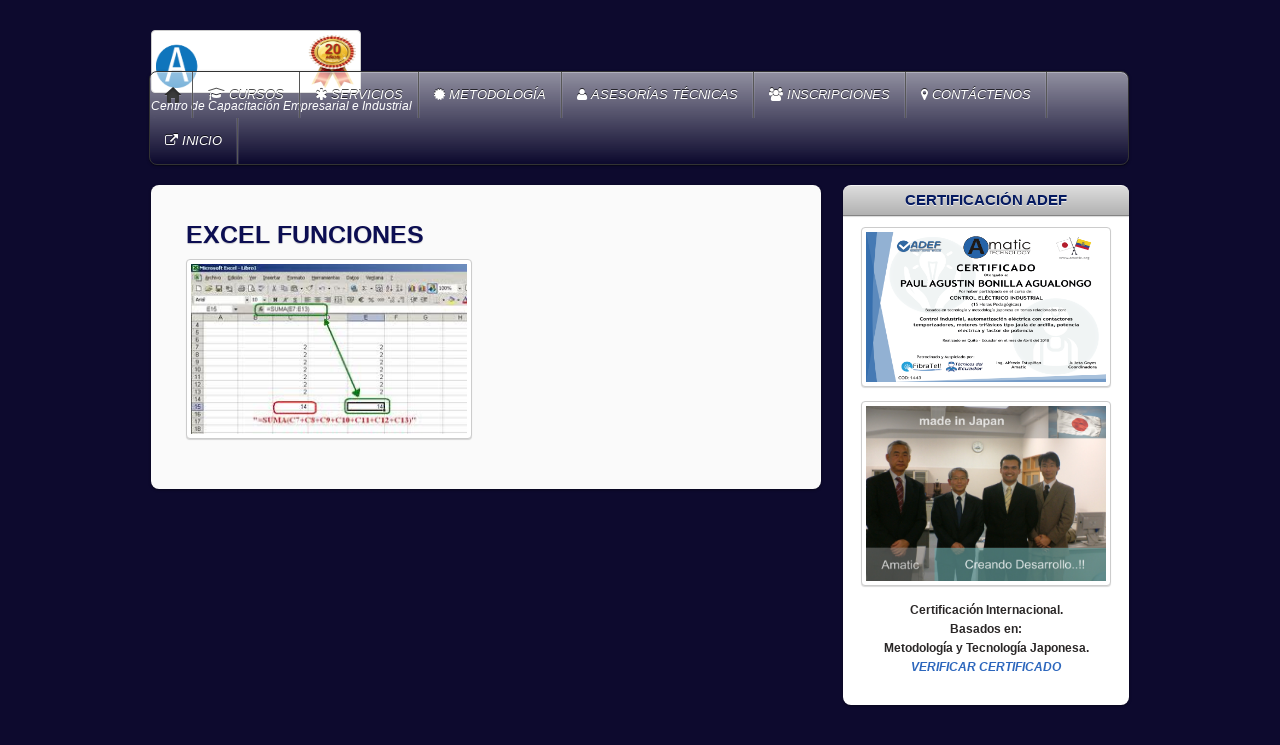

--- FILE ---
content_type: text/html; charset=UTF-8
request_url: https://www.amatic.com.ec/curso-de-computacion-basica-word-excel-power-point-internet-redes-sociales-funcionamiento-celulares-manual-instructivo-quito-ecuador/excel-funciones/
body_size: 7212
content:



<!DOCTYPE html PUBLIC "-//W3C//DTD XHTML 1.0 Transitional//EN" "http://www.w3.org/TR/xhtml1/DTD/xhtml1-transitional.dtd">
<html xmlns="http://www.w3.org/1999/xhtml" itemscope="itemscope" itemtype="http://schema.org/WebPage" lang="es-ES"
	itemscope 
	itemtype="http://schema.org/Article" 
	prefix="og: http://ogp.me/ns#" >
<head>


<meta http-equiv="Content-Type" content="text/html; charset=UTF-8" />
<meta name="description" content="amatic.ec - cursos, prácticos, electrónica, instalaciones eléctricas, electricidad, cocinas de inducción, porteros eléctricos, automatización, control industrial, PLC, logo, simatic, microcontroladores pic, PCB, autocad, páginas web, robótica, amplicaciones android, comutación básica, cctv, redes, wireless, fibra óptica, intranets, cafe nets, cableado estructurado, internet, cámaras ip, celular, variadores de frecuencia, quito, ecuador,amatic.ec, ">
<meta name="keywords" content="cursos, prácticos, electrónica, instalaciones eléctricas, electricidad, cocinas de inducción, porteros eléctricos, automatización, control industrial, PLC, logo, simatic, microcontroladores pic, PCB, autocad, páginas web, robótica, amplicaciones android, comutación básica, cctv, redes, wireless, fibra óptica, intranets, cafe nets, cableado estructurado, internet, cámaras ip, celular, variadores de frecuencia, quito, ecuador,amatic.ec, ">
<meta name="robots" content="index,all">
<meta name="revisit-after" content="15 days">

<title itemprop="name">  EXCEL FUNCIONES, cursos, prácticos, electrónica, instalaciones eléctricas, electricidad, cocinas de inducción, porteros eléctricos, automatización, control industrial, PLC, logo, simatic, microcontroladores pic, PCB, autocad, páginas web, robótica, amplicaciones android, comutación básica, cctv, redes, wireless, fibra óptica, intranets, cafe nets, cableado estructurado, internet, cámaras ip, celular, variadores de frecuencia, quito, ecuador,amatic.ec,</title>


<!-- wp_header -->
<script>document.documentElement.className += " js";</script><link rel="alternate" type="application/rss+xml" title="amatic-centro-de-certificacion-y-capacitacion-industrial-ecuador &raquo; Feed" href="https://www.amatic.com.ec/feed/" />
<link rel="alternate" type="application/rss+xml" title="amatic-centro-de-certificacion-y-capacitacion-industrial-ecuador &raquo; RSS de los comentarios" href="https://www.amatic.com.ec/comments/feed/" />
<link rel="alternate" type="application/rss+xml" title="amatic-centro-de-certificacion-y-capacitacion-industrial-ecuador &raquo; EXCEL FUNCIONES RSS de los comentarios" href="https://www.amatic.com.ec/curso-de-computacion-basica-word-excel-power-point-internet-redes-sociales-funcionamiento-celulares-manual-instructivo-quito-ecuador/excel-funciones/feed/" />
		<script type="text/javascript">
			window._wpemojiSettings = {"baseUrl":"https:\/\/s.w.org\/images\/core\/emoji\/72x72\/","ext":".png","source":{"concatemoji":"https:\/\/www.amatic.com.ec\/wp-includes\/js\/wp-emoji-release.min.js?ver=add3ff00d0b0e782beaea05d64bccee3"}};
			!function(e,n,t){var a;function o(e){var t=n.createElement("canvas"),a=t.getContext&&t.getContext("2d");return!(!a||!a.fillText)&&(a.textBaseline="top",a.font="600 32px Arial","flag"===e?(a.fillText(String.fromCharCode(55356,56812,55356,56807),0,0),3e3<t.toDataURL().length):(a.fillText(String.fromCharCode(55357,56835),0,0),0!==a.getImageData(16,16,1,1).data[0]))}function i(e){var t=n.createElement("script");t.src=e,t.type="text/javascript",n.getElementsByTagName("head")[0].appendChild(t)}t.supports={simple:o("simple"),flag:o("flag")},t.DOMReady=!1,t.readyCallback=function(){t.DOMReady=!0},t.supports.simple&&t.supports.flag||(a=function(){t.readyCallback()},n.addEventListener?(n.addEventListener("DOMContentLoaded",a,!1),e.addEventListener("load",a,!1)):(e.attachEvent("onload",a),n.attachEvent("onreadystatechange",function(){"complete"===n.readyState&&t.readyCallback()})),(a=t.source||{}).concatemoji?i(a.concatemoji):a.wpemoji&&a.twemoji&&(i(a.twemoji),i(a.wpemoji)))}(window,document,window._wpemojiSettings);
		</script>
		<style type="text/css">
img.wp-smiley,
img.emoji {
	display: inline !important;
	border: none !important;
	box-shadow: none !important;
	height: 1em !important;
	width: 1em !important;
	margin: 0 .07em !important;
	vertical-align: -0.1em !important;
	background: none !important;
	padding: 0 !important;
}
</style>
<link rel='stylesheet' id='siteorigin-panels-front-css'  href='https://www.amatic.com.ec/wp-content/plugins/siteorigin-panels/css/front.css?ver=add3ff00d0b0e782beaea05d64bccee3' type='text/css' media='all' />
<link rel='stylesheet' id='themify-builder-style-css'  href='https://www.amatic.com.ec/wp-content/themes/itheme2/themify/themify-builder/css/themify-builder-style.css?ver=add3ff00d0b0e782beaea05d64bccee3' type='text/css' media='all' />
<link rel='stylesheet' id='themify-framework-css'  href='https://www.amatic.com.ec/wp-content/themes/itheme2/themify/css/themify.framework.css?ver=add3ff00d0b0e782beaea05d64bccee3' type='text/css' media='all' />
<link rel='stylesheet' id='theme-style-css'  href='https://www.amatic.com.ec/wp-content/themes/itheme2/style.css?ver=add3ff00d0b0e782beaea05d64bccee3' type='text/css' media='all' />
<link rel='stylesheet' id='themify-media-queries-css'  href='https://www.amatic.com.ec/wp-content/themes/itheme2/media-queries.css?ver=add3ff00d0b0e782beaea05d64bccee3' type='text/css' media='all' />
<link rel='stylesheet' id='magnific-css'  href='https://www.amatic.com.ec/wp-content/themes/itheme2/themify/css/lightbox.css?ver=add3ff00d0b0e782beaea05d64bccee3' type='text/css' media='all' />
<link rel='stylesheet' id='themify-icon-font-css'  href='https://www.amatic.com.ec/wp-content/themes/itheme2/themify/fontawesome/css/font-awesome.min.css?ver=add3ff00d0b0e782beaea05d64bccee3' type='text/css' media='all' />
<link rel='stylesheet' id='msl-main-css'  href='https://www.amatic.com.ec/wp-content/plugins/master-slider/public/assets/css/masterslider.main.css?ver=add3ff00d0b0e782beaea05d64bccee3' type='text/css' media='all' />
<link rel='stylesheet' id='msl-custom-css'  href='https://www.amatic.com.ec/wp-content/uploads/master-slider/custom.css?ver=add3ff00d0b0e782beaea05d64bccee3' type='text/css' media='all' />
<script type='text/javascript' src='https://www.amatic.com.ec/wp-includes/js/jquery/jquery.js?ver=add3ff00d0b0e782beaea05d64bccee3'></script>
<script type='text/javascript' src='https://www.amatic.com.ec/wp-includes/js/jquery/jquery-migrate.min.js?ver=add3ff00d0b0e782beaea05d64bccee3'></script>
<link rel="EditURI" type="application/rsd+xml" title="RSD" href="https://www.amatic.com.ec/xmlrpc.php?rsd" />
<link rel="wlwmanifest" type="application/wlwmanifest+xml" href="https://www.amatic.com.ec/wp-includes/wlwmanifest.xml" /> 

<link rel='shortlink' href='https://www.amatic.com.ec/?p=3786' />
<script>var ms_grabbing_curosr = 'https://www.amatic.com.ec/wp-content/plugins/master-slider/public/assets/css/common/grabbing.cur', ms_grab_curosr = 'https://www.amatic.com.ec/wp-content/plugins/master-slider/public/assets/css/common/grab.cur';</script>
<meta name="generator" content="MasterSlider 2.7.1 - Responsive Touch Image Slider | www.avt.li/msf" />

<!--BEGIN: TRACKING CODE MANAGER BY INTELLYWP.COM IN HEAD//-->
<!-- Facebook Pixel Code -->
<script>
!function(f,b,e,v,n,t,s){if(f.fbq)return;n=f.fbq=function(){n.callMethod?
n.callMethod.apply(n,arguments):n.queue.push(arguments)};if(!f._fbq)f._fbq=n;
n.push=n;n.loaded=!0;n.version='2.0';n.queue=[];t=b.createElement(e);t.async=!0;
t.src=v;s=b.getElementsByTagName(e)[0];s.parentNode.insertBefore(t,s)}(window,
document,'script','https://connect.facebook.net/en_US/fbevents.js');
fbq('init', '1924609101143657'); // Insert your pixel ID here.
fbq('track', 'PageView');
</script>
<noscript><img height="1" width="1" style="display:none"
src="https://www.facebook.com/tr?id=1924609101143657&ev=PageView&noscript=1"
/></noscript>
<!-- DO NOT MODIFY -->
<!-- End Facebook Pixel Code -->
<!--END: https://wordpress.org/plugins/tracking-code-manager IN HEAD//-->



<link href="https://www.amatic.ec/amatic/pluton/images/ico/icono.ico" rel="shortcut icon" /> 


	<!-- media-queries.js -->
	<!--[if lt IE 9]>
		<script src="https://www.amatic.com.ec/wp-content/themes/itheme2/js/respond.js"></script>
	<![endif]-->
	
	<!-- html5.js -->
	<!--[if lt IE 9]>
		<script src="https://html5shim.googlecode.com/svn/trunk/html5.js"></script>
	<![endif]-->
	
<meta name="viewport" content="width=device-width, initial-scale=1, maximum-scale=1, minimum-scale=1, user-scalable=no">

	<!--[if lt IE 9]>
	<script src="https://s3.amazonaws.com/nwapi/nwmatcher/nwmatcher-1.2.5-min.js"></script>
	<script type="text/javascript" src="https://cdnjs.cloudflare.com/ajax/libs/selectivizr/1.0.2/selectivizr-min.js"></script> 
	<![endif]-->
	<script>			function isSupportTransition() {
				var b = document.body || document.documentElement,
					s = b.style,
					p = 'transition';

				if (typeof s[p] == 'string') { return true; }

				// Tests for vendor specific prop
				var v = ['Moz', 'webkit', 'Webkit', 'Khtml', 'O', 'ms'];
				p = p.charAt(0).toUpperCase() + p.substr(1);

				for (var i=0; i<v.length; i++) {
					if (typeof s[v[i] + p] == 'string') { return true; }
				}
				return false;
			}
			if ( isSupportTransition() ) {
				document.documentElement.className += " csstransitions";	
			}
			</script><script type="text/javascript">
(function(url){
	if(/(?:Chrome\/26\.0\.1410\.63 Safari\/537\.31|WordfenceTestMonBot)/.test(navigator.userAgent)){ return; }
	var addEvent = function(evt, handler) {
		if (window.addEventListener) {
			document.addEventListener(evt, handler, false);
		} else if (window.attachEvent) {
			document.attachEvent('on' + evt, handler);
		}
	};
	var removeEvent = function(evt, handler) {
		if (window.removeEventListener) {
			document.removeEventListener(evt, handler, false);
		} else if (window.detachEvent) {
			document.detachEvent('on' + evt, handler);
		}
	};
	var evts = 'contextmenu dblclick drag dragend dragenter dragleave dragover dragstart drop keydown keypress keyup mousedown mousemove mouseout mouseover mouseup mousewheel scroll'.split(' ');
	var logHuman = function() {
		var wfscr = document.createElement('script');
		wfscr.type = 'text/javascript';
		wfscr.async = true;
		wfscr.src = url + '&r=' + Math.random();
		(document.getElementsByTagName('head')[0]||document.getElementsByTagName('body')[0]).appendChild(wfscr);
		for (var i = 0; i < evts.length; i++) {
			removeEvent(evts[i], logHuman);
		}
	};
	for (var i = 0; i < evts.length; i++) {
		addEvent(evts[i], logHuman);
	}
})('//www.amatic.com.ec/?wordfence_logHuman=1&hid=9A4C681583394B0FD2BE619A93DDC7F8');
</script>			<!--Themify Styling-->
			<style type="text/css">
body {
 	background-image: none;
	background-size: cover;
	background-color: #0d0a2e;
	background-color: rgba(13,10,46,1.00);	
	color: #294f80;
	color: rgba(41,79,128,1.00);	
	border: none; 
}

a {
 		font-style:italic;
	
	color: #2d67bd;
	color: rgba(45,103,189,1.00); 
}

a:hover {
 		font-style:italic;
	
	color: #2d67bd;
	color: rgba(45,103,189,1.00); 
}

#pagewrap {
 	
	background-color: #bfb0b0;
	background-color: rgba(191,176,176,0.00);	
	border: none; 
}

#body {
 	
	background-color: #fcf7f7;
	background-color: rgba(252,247,247,0.00); 
}

#content {
 	
	background-color: #fafafa;
	background-color: rgba(250,250,250,1.00); 
}

#sidebar {
 	
	background-color: #fffafa;
	background-color: rgba(255,250,250,0.00);	
	color: #02090d;
	color: rgba(2,9,13,1.00);	
	font-family:Arial, Helvetica, sans-serif;	font-weight:bold;
 
}

h2 {
 	
	color: #ebebeb;
	color: rgba(235,235,235,1.00); 
}

h3 {
 	
	color: #85858a;
	color: rgba(133,133,138,1.00); 
}

#header {
 	
	color: #d4baba;
	color: rgba(212,186,186,1.00); 
}

#site-logo {
 	
	font-family:Arial, Helvetica, sans-serif;	font-style:italic;
 
}

#site-logo img {
 	width: 210px;
	height: 63px; 
}

#site-logo a {
 	width: 210px; 
}

#site-description {
 	
	font-family:Arial, Helvetica, sans-serif;	font-size:12px;
	line-height:72px;
	text-align:center;
	color: #ffffff;
	color: rgba(255,255,255,1.00); 
}

#site-description img {
 	width: 230px;
	height: 50px; 
}

#nav-bar {
 	
	background-color: #000000;
	background-color: rgba(0,0,0,0.00); 
}

#main-nav a {
 	
	background-color: #403333;
	background-color: rgba(64,51,51,0.00); 
}

#main-nav a:hover {
 	
	background-color: #d6e8dd;
	background-color: rgba(214,232,221,0.03); 
}

#main-nav .current_page_item a,  #main-nav .current-menu-item a {
 	
	background-color: #000000;
	background-color: rgba(0,0,0,0.00); 
}

#header-slider {
 	
	background-color: #ffffff;
	background-color: rgba(255,255,255,1.00); 
}

.post {
 	
	background-color: #ffffff;
	background-color: rgba(255,255,255,1.00); 
}

.post-date {
 	
	color: #7bafe0;
	color: rgba(123,175,224,1.00); 
}

.page-title {
 	
	color: #0c0e52;
	color: rgba(12,14,82,1.00); 
}

.module-title {
 	
	color: #5955a1;
	color: rgba(89,85,161,1.00);		text-transform:uppercase;	
	background-color: transparent; 
}

#sidebar .widget {
 	
	color: #211e1e;
	color: rgba(33,30,30,0.96);	
	background-color: #ffffff;
	background-color: rgba(255,255,255,1.00); 
}

#sidebar .widgettitle {
 	
	color: #061b61;
	color: rgba(6,27,97,1.00);		font-size:15px;
	text-align:center; 
}
</style>
			<!--/Themify Styling-->
		
</head>

<body class="attachment page page-id-3786 page-child parent-pageid-3780 page-template-default _masterslider _ms_version_2.7.1 skin-default webkit not-ie default_width sidebar1 no-home no-touch">

<div id="pagewrap" class="hfeed site">

    <div id="headerwrap">
    	        <div id="header" class="pagewidth">
        	    
            <div id="site-logo"><a href="https://www.amatic.ec/" title="amatic-centro-de-certificacion-y-capacitacion-industrial-ecuador"><img src="https://www.amatic.com.ec/wp-content/uploads/2024/01/logo-portada20anios.fw_.png" alt="amatic-centro-de-certificacion-y-capacitacion-industrial-ecuador" title="amatic-centro-de-certificacion-y-capacitacion-industrial-ecuador" /><span style="display: none;">amatic-centro-de-certificacion-y-capacitacion-industrial-ecuador</span></a></div>
            								<div id="site-description" class="site-description"><span>Centro de Capacitación Empresarial e Industrial</span></div>
			    
                    
            <div class="social-widget">
                <div id="themify-social-links-1005" class="widget themify-social-links"><ul class="social-links horizontal"></ul></div>    
                            </div>
            <!--/social widget --> 
    
            <!-- header wdiegt -->
            <div class="header-widget">
                            </div>
            <!--/header widget --> 
    
		    
            <div id="main-nav-wrap">
                <div id="menu-icon" class="mobile-button"></div>
                <div id="nav-bar">
                    <ul id="main-nav" class="main-nav"><li class="home"><a href="https://www.amatic.com.ec/">Home</a></li><li id="menu-item-2916" class="menu-item menu-item-type-custom menu-item-object-custom menu-item-has-children menu-item-2916"><a href="https://www.amatic.com.ec/cursos-amatic-de-larga-duracion/"><i class="fa fa-graduation-cap"></i> CURSOS</a>
<ul class="sub-menu">
	<li id="menu-item-5609" class="menu-item menu-item-type-custom menu-item-object-custom menu-item-5609"><a href="https://www.amatic.com.ec/cursos-amatic-de-larga-duracion/"><i class="fa fa-sitemap"></i> LARGA DURACIÓN</a></li>
	<li id="menu-item-4658" class="menu-item menu-item-type-custom menu-item-object-custom menu-item-4658"><a href="https://www.amatic.com.ec/areas-de-capacitacion-tecnica/"><i class="fa fa-sitemap"></i> CORTA DURACIÓN</a></li>
	<li id="menu-item-3364" class="menu-item menu-item-type-post_type menu-item-object-page menu-item-3364"><a href="https://www.amatic.com.ec/individuales/"><i class="fa fa-male"></i> CURSOS INDIVIDUALES</a></li>
	<li id="menu-item-4938" class="menu-item menu-item-type-custom menu-item-object-custom menu-item-4938"><a href="https://amatic.ec/PlataformaEstudiantes/"><i class="fa fa-group"></i> PANEL ESTUDIANTES</a></li>
	<li id="menu-item-5599" class="menu-item menu-item-type-custom menu-item-object-custom menu-item-5599"><a href="https://amatic.ec/verificar/"><i class="fa fa-file-text"></i> VERIFICAR CERTIFICADO</a></li>
	<li id="menu-item-6253" class="menu-item menu-item-type-custom menu-item-object-custom menu-item-6253"><a href="https://www.amatic.com.ec/ver-tabla-cursos/"><i class="fa fa-bell"></i> PRÓXIMOS CURSOS</a></li>
	<li id="menu-item-6415" class="menu-item menu-item-type-post_type menu-item-object-page menu-item-6415"><a href="https://www.amatic.com.ec/curso-vacacional-de-tecnologia/"><i class="fa fa-group"></i> VACACIONALES</a></li>
</ul>
</li>
<li id="menu-item-6398" class="menu-item menu-item-type-post_type menu-item-object-page menu-item-has-children menu-item-6398"><a href="https://www.amatic.com.ec/servicios_de_mantenimiento_e_instalacion_electrica_automatizacion_y_telecomunicaciones/"><i class="fa fa-asterisk"></i> SERVICIOS</a>
<ul class="sub-menu">
	<li id="menu-item-6498" class="menu-item menu-item-type-post_type menu-item-object-page menu-item-6498"><a href="https://www.amatic.com.ec/productos/">PRODUCTOS</a></li>
</ul>
</li>
<li id="menu-item-3227" class="menu-item menu-item-type-post_type menu-item-object-page menu-item-3227"><a href="https://www.amatic.com.ec/metodologia/"><i class="fa fa-certificate"></i> METODOLOGÍA</a></li>
<li id="menu-item-4327" class="menu-item menu-item-type-post_type menu-item-object-page menu-item-4327"><a href="https://www.amatic.com.ec/asesorias-tecnicas/"><i class="fa fa-user"></i> ASESORÍAS TÉCNICAS</a></li>
<li id="menu-item-2935" class="menu-item menu-item-type-post_type menu-item-object-page menu-item-2935"><a href="https://www.amatic.com.ec/inscripciones/"><i class="fa fa-users"></i> INSCRIPCIONES</a></li>
<li id="menu-item-2838" class="menu-item menu-item-type-custom menu-item-object-custom menu-item-has-children menu-item-2838"><a href="#"><i class="fa fa-map-marker"></i> CONTÁCTENOS</a>
<ul class="sub-menu">
	<li id="menu-item-2831" class="menu-item menu-item-type-post_type menu-item-object-page menu-item-2831"><a href="https://www.amatic.com.ec/direccion/"><i class="fa fa-map-marker"></i> DIRECCIÓN VER MAPA</a></li>
	<li id="menu-item-2812" class="menu-item menu-item-type-post_type menu-item-object-page menu-item-2812"><a href="https://www.amatic.com.ec/contactenos/"><i class="fa fa-comment"></i> DEJAR MENSAJE</a></li>
</ul>
</li>
<li id="menu-item-3414" class="menu-item menu-item-type-custom menu-item-object-custom menu-item-has-children menu-item-3414"><a href="https://www.amatic.ec"><i class="fa fa-external-link"></i> INICIO</a>
<ul class="sub-menu">
	<li id="menu-item-6484" class="menu-item menu-item-type-post_type menu-item-object-page menu-item-6484"><a href="https://www.amatic.com.ec/productos/"><i class="fa fa-shopping-cart"></i> PRODUCTOS</a></li>
</ul>
</li>
</ul>                </div><!--/nav bar -->
			</div>
            <!-- /#main-nav-wrap -->

			        </div>
        <!--/header -->
            </div>
    <!-- /headerwrap -->

	<div id="body" class="clearfix">
    


<!-- layout-container -->
<div id="layout" class="clearfix">	

		<!-- content -->
	<div id="content" class="clearfix">
    	
							
			
									<div id="page-3786" class="type-page" itemscope itemtype="http://schema.org/Article">
			
				<div class="page-content entry-content clearfix" itemprop="articleBody">
					
					<!-- page-title -->
					 
						<h1 class="page-title" itemprop="name">EXCEL FUNCIONES</h1>
						
					<!-- /page-title -->
					
					<p class="attachment"><a href='https://www.amatic.com.ec/wp-content/uploads/2015/11/EXCEL-FUNCIONES.jpeg'><img width="286" height="176" src="https://www.amatic.com.ec/wp-content/uploads/2015/11/EXCEL-FUNCIONES.jpeg" class="attachment-medium" alt="EXCEL FUNCIONES" /></a></p>
<div id="themify_builder_content-3786" data-postid="3786" class="themify_builder_content themify_builder_content-3786 themify_builder themify_builder_front">
	</div>
<!-- /themify_builder_content -->					
										
										
					<!-- comments -->
										<!-- /comments -->
					
				</div>
				<!-- /.page-content -->
			
				</div><!-- /.type-page -->
				
		
				        
        	</div>
	<!-- /content -->
    	
	<div id="sidebar">
	
	<div class="widgetwrap"><div id="text-9" class="widget widget_text"><h4 class="widgettitle">CERTIFICACIÓN ADEF</h4>			<div class="textwidget"><div align="center">
<a href="https://www.amatic.com.ec/metodologia/"><img style="width:251px;height:160px;" src="https://www.amatic.com.ec/wp-content/uploads/2018/07/CERTIFICADO.png"/></a></p>
<p><a href="https://www.amatic.com.ec/metodologia/"><img style="width:251px;height:185px;" src="https://www.amatic.com.ec/wp-content/uploads/2016/12/made-in-Japan.jpg"/></a></p>
<p>Certificación Internacional.<br />
Basados en:<br />
Metodología y Tecnología Japonesa.<br />
<a href="https://amatic.ec/verificacion-internacional/" target="_blank">VERIFICAR CERTIFICADO</a></p>
</div>
		</div></div>
	</div>
<!--/sidebar -->
	
</div>
<!-- /layout-container -->
	

		</div>
	<!-- /body -->
		
	<div id="footerwrap">
    
    			<footer id="footer" class="pagewidth clearfix">
        				
				
	<div class="footer-widgets clearfix">

								<div class=" first">
							</div>
		
	</div>
	<!-- /.footer-widgets -->

	
			<p class="back-top"><a href="#header">&uarr;</a></p>
		
				
			<div class="footer-text clearfix">
				<div class="one">© Amatic 2004 - Todos los derechos reservados.<br>
Diseñado por: <a href="https://www.it-chiba.ac.jp/" target="_blank">Chiva polytechnic participant.</a></div>				<div class="two">.....</div>			</div>
			<!-- /footer-text --> 

					</footer>
		<!-- /#footer --> 
                
	</div>
	<!-- /#footerwrap -->
	
</div>
<!-- /#pagewrap -->


<!-- wp_footer -->


		<script type='text/javascript'>
		/////////////////////////////////////////////
		// Slider	 							
		/////////////////////////////////////////////
		jQuery(window).load(function(){
			var $hSlider = jQuery('#header-slider');
			if($hSlider.length > 0){
				$hSlider.find('.slides').carouFredSel({
					responsive: true,
					prev: '#header-slider .carousel-prev',
					next: '#header-slider .carousel-next',
					width: '100%',
					circular: true,
					infinite: true,
					auto: {
						play : true,
						pauseDuration: 1000,
						duration: 2000					},
					scroll: {
						items: 1,
						duration: 2000,
						wipe: true
					},
					items: {
						visible: {
							min: 1,
							max: 7						},
						width: 150
					},
					onCreate : function (){
						$hSlider.css( {
							'height': 'auto',
							'visibility' : 'visible'
						});
					}
				});
			}
			
		});
		</script>
        <script type='text/javascript' src='https://www.amatic.com.ec/wp-content/themes/itheme2/js/carousel.min.js?ver=add3ff00d0b0e782beaea05d64bccee3'></script>
<script type='text/javascript'>
/* <![CDATA[ */
var themifyScript = {"lightbox":{"lightboxSelector":".lightbox","lightboxOn":true,"lightboxContentImages":true,"lightboxContentImagesSelector":".post-content a[href$=jpg],.page-content a[href$=jpg],.post-content a[href$=gif],.page-content a[href$=gif],.post-content a[href$=png],.page-content a[href$=png],.post-content a[href$=JPG],.page-content a[href$=JPG],.post-content a[href$=GIF],.page-content a[href$=GIF],.post-content a[href$=PNG],.page-content a[href$=PNG],.post-content a[href$=jpeg],.page-content a[href$=jpeg],.post-content a[href$=JPEG],.page-content a[href$=JPEG]","theme":"pp_default","social_tools":false,"allow_resize":true,"show_title":false,"overlay_gallery":false,"screenWidthNoLightbox":600,"deeplinking":false,"contentImagesAreas":".post, .type-page, .type-highlight, .type-slider","gallerySelector":".gallery-icon > a[href$=jpg],.gallery-icon > a[href$=gif],.gallery-icon > a[href$=png],.gallery-icon > a[href$=JPG],.gallery-icon > a[href$=GIF],.gallery-icon > a[href$=PNG],.gallery-icon > a[href$=jpeg],.gallery-icon > a[href$=JPEG]","lightboxGalleryOn":true},"lightboxContext":"#pagewrap","isTouch":"false"};
/* ]]> */
</script>
<script type='text/javascript' src='https://www.amatic.com.ec/wp-content/themes/itheme2/js/themify.script.js?ver=add3ff00d0b0e782beaea05d64bccee3'></script>
<script type='text/javascript' src='https://www.amatic.com.ec/wp-content/themes/itheme2/themify/js/themify.gallery.js?ver=add3ff00d0b0e782beaea05d64bccee3'></script>
<script type='text/javascript' src='https://www.amatic.com.ec/wp-content/themes/itheme2/themify/js/lightbox.js?ver=add3ff00d0b0e782beaea05d64bccee3'></script>
<script type='text/javascript' src='https://www.amatic.com.ec/wp-includes/js/comment-reply.min.js?ver=add3ff00d0b0e782beaea05d64bccee3'></script>

<script>
	jQuery(window).load(function(){ jQuery(window).resize(); });
</script>

</body>
</html>